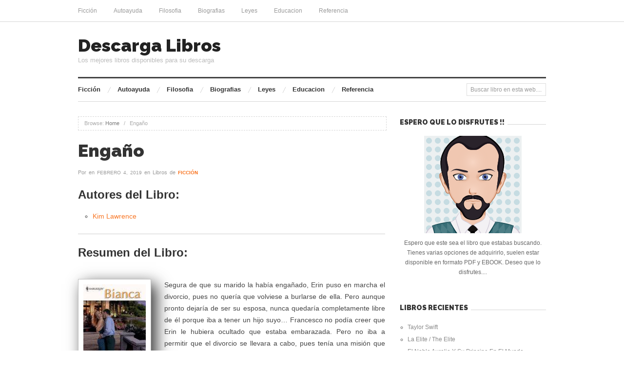

--- FILE ---
content_type: text/html
request_url: https://descargalibros.club/engano/
body_size: 7153
content:
<!doctype html><html lang="es"><head><meta http-equiv="Content-Type" content="text/html; charset=UTF-8" /><meta http-equiv="X-UA-Compatible" content="IE=edge,chrome=1"><meta name="viewport" content="width=device-width,initial-scale=1"><link rel="shortcut icon" href="https://descargalibros.club/wp-content/themes/proxima_child/favicon.png" /><link href='https://fonts.googleapis.com/css?family=Raleway:900' rel='stylesheet' type='text/css'> <!--[if IE]><script src="http://html5shiv.googlecode.com/svn/trunk/html5.js"></script><![endif]--><link rel="profile" href="http://gmpg.org/xfn/11" /><link rel="pingback" href="https://descargalibros.club/xmlrpc.php" /><meta name='robots' content='index, follow, max-image-preview:large, max-snippet:-1, max-video-preview:-1' /><style>img:is([sizes="auto" i], [sizes^="auto," i]) { contain-intrinsic-size: 3000px 1500px }</style><meta name="generator" content="WordPress 6.8.1" /><meta name="template" content="Proxima 1.3.3" /><link media="all" href="https://descargalibros.club/wp-content/cache/autoptimize/css/autoptimize_f9a83c37728e7f2991e05abaac1dbcb8.css" rel="stylesheet"><title>Descargar Libro Engaño de Kim Lawrence</title><meta name="description" content="Segura de que su marido la había engañado, Erin puso en marcha el divorcio, pues no quería que volviese a burlarse de ella. Pero aunque pronto dejaría de" /><link rel="canonical" href="https://descargalibros.club/engano/" /><meta property="og:locale" content="es_ES" /><meta property="og:type" content="article" /><meta property="og:title" content="Descargar Libro Engaño de Kim Lawrence" /><meta property="og:description" content="Segura de que su marido la había engañado, Erin puso en marcha el divorcio, pues no quería que volviese a burlarse de ella. Pero aunque pronto dejaría de" /><meta property="og:url" content="https://descargalibros.club/engano/" /><meta property="og:site_name" content="Descarga Libros" /><meta property="article:published_time" content="2019-02-04T08:46:11+00:00" /><meta property="article:modified_time" content="2019-02-04T08:46:12+00:00" /><meta name="twitter:card" content="summary_large_image" /> <style id='classic-theme-styles-inline-css' type='text/css'>/*! This file is auto-generated */
.wp-block-button__link{color:#fff;background-color:#32373c;border-radius:9999px;box-shadow:none;text-decoration:none;padding:calc(.667em + 2px) calc(1.333em + 2px);font-size:1.125em}.wp-block-file__button{background:#32373c;color:#fff;text-decoration:none}</style><style id='global-styles-inline-css' type='text/css'>:root{--wp--preset--aspect-ratio--square: 1;--wp--preset--aspect-ratio--4-3: 4/3;--wp--preset--aspect-ratio--3-4: 3/4;--wp--preset--aspect-ratio--3-2: 3/2;--wp--preset--aspect-ratio--2-3: 2/3;--wp--preset--aspect-ratio--16-9: 16/9;--wp--preset--aspect-ratio--9-16: 9/16;--wp--preset--color--black: #000000;--wp--preset--color--cyan-bluish-gray: #abb8c3;--wp--preset--color--white: #ffffff;--wp--preset--color--pale-pink: #f78da7;--wp--preset--color--vivid-red: #cf2e2e;--wp--preset--color--luminous-vivid-orange: #ff6900;--wp--preset--color--luminous-vivid-amber: #fcb900;--wp--preset--color--light-green-cyan: #7bdcb5;--wp--preset--color--vivid-green-cyan: #00d084;--wp--preset--color--pale-cyan-blue: #8ed1fc;--wp--preset--color--vivid-cyan-blue: #0693e3;--wp--preset--color--vivid-purple: #9b51e0;--wp--preset--gradient--vivid-cyan-blue-to-vivid-purple: linear-gradient(135deg,rgba(6,147,227,1) 0%,rgb(155,81,224) 100%);--wp--preset--gradient--light-green-cyan-to-vivid-green-cyan: linear-gradient(135deg,rgb(122,220,180) 0%,rgb(0,208,130) 100%);--wp--preset--gradient--luminous-vivid-amber-to-luminous-vivid-orange: linear-gradient(135deg,rgba(252,185,0,1) 0%,rgba(255,105,0,1) 100%);--wp--preset--gradient--luminous-vivid-orange-to-vivid-red: linear-gradient(135deg,rgba(255,105,0,1) 0%,rgb(207,46,46) 100%);--wp--preset--gradient--very-light-gray-to-cyan-bluish-gray: linear-gradient(135deg,rgb(238,238,238) 0%,rgb(169,184,195) 100%);--wp--preset--gradient--cool-to-warm-spectrum: linear-gradient(135deg,rgb(74,234,220) 0%,rgb(151,120,209) 20%,rgb(207,42,186) 40%,rgb(238,44,130) 60%,rgb(251,105,98) 80%,rgb(254,248,76) 100%);--wp--preset--gradient--blush-light-purple: linear-gradient(135deg,rgb(255,206,236) 0%,rgb(152,150,240) 100%);--wp--preset--gradient--blush-bordeaux: linear-gradient(135deg,rgb(254,205,165) 0%,rgb(254,45,45) 50%,rgb(107,0,62) 100%);--wp--preset--gradient--luminous-dusk: linear-gradient(135deg,rgb(255,203,112) 0%,rgb(199,81,192) 50%,rgb(65,88,208) 100%);--wp--preset--gradient--pale-ocean: linear-gradient(135deg,rgb(255,245,203) 0%,rgb(182,227,212) 50%,rgb(51,167,181) 100%);--wp--preset--gradient--electric-grass: linear-gradient(135deg,rgb(202,248,128) 0%,rgb(113,206,126) 100%);--wp--preset--gradient--midnight: linear-gradient(135deg,rgb(2,3,129) 0%,rgb(40,116,252) 100%);--wp--preset--font-size--small: 13px;--wp--preset--font-size--medium: 20px;--wp--preset--font-size--large: 36px;--wp--preset--font-size--x-large: 42px;--wp--preset--spacing--20: 0.44rem;--wp--preset--spacing--30: 0.67rem;--wp--preset--spacing--40: 1rem;--wp--preset--spacing--50: 1.5rem;--wp--preset--spacing--60: 2.25rem;--wp--preset--spacing--70: 3.38rem;--wp--preset--spacing--80: 5.06rem;--wp--preset--shadow--natural: 6px 6px 9px rgba(0, 0, 0, 0.2);--wp--preset--shadow--deep: 12px 12px 50px rgba(0, 0, 0, 0.4);--wp--preset--shadow--sharp: 6px 6px 0px rgba(0, 0, 0, 0.2);--wp--preset--shadow--outlined: 6px 6px 0px -3px rgba(255, 255, 255, 1), 6px 6px rgba(0, 0, 0, 1);--wp--preset--shadow--crisp: 6px 6px 0px rgba(0, 0, 0, 1);}:where(.is-layout-flex){gap: 0.5em;}:where(.is-layout-grid){gap: 0.5em;}body .is-layout-flex{display: flex;}.is-layout-flex{flex-wrap: wrap;align-items: center;}.is-layout-flex > :is(*, div){margin: 0;}body .is-layout-grid{display: grid;}.is-layout-grid > :is(*, div){margin: 0;}:where(.wp-block-columns.is-layout-flex){gap: 2em;}:where(.wp-block-columns.is-layout-grid){gap: 2em;}:where(.wp-block-post-template.is-layout-flex){gap: 1.25em;}:where(.wp-block-post-template.is-layout-grid){gap: 1.25em;}.has-black-color{color: var(--wp--preset--color--black) !important;}.has-cyan-bluish-gray-color{color: var(--wp--preset--color--cyan-bluish-gray) !important;}.has-white-color{color: var(--wp--preset--color--white) !important;}.has-pale-pink-color{color: var(--wp--preset--color--pale-pink) !important;}.has-vivid-red-color{color: var(--wp--preset--color--vivid-red) !important;}.has-luminous-vivid-orange-color{color: var(--wp--preset--color--luminous-vivid-orange) !important;}.has-luminous-vivid-amber-color{color: var(--wp--preset--color--luminous-vivid-amber) !important;}.has-light-green-cyan-color{color: var(--wp--preset--color--light-green-cyan) !important;}.has-vivid-green-cyan-color{color: var(--wp--preset--color--vivid-green-cyan) !important;}.has-pale-cyan-blue-color{color: var(--wp--preset--color--pale-cyan-blue) !important;}.has-vivid-cyan-blue-color{color: var(--wp--preset--color--vivid-cyan-blue) !important;}.has-vivid-purple-color{color: var(--wp--preset--color--vivid-purple) !important;}.has-black-background-color{background-color: var(--wp--preset--color--black) !important;}.has-cyan-bluish-gray-background-color{background-color: var(--wp--preset--color--cyan-bluish-gray) !important;}.has-white-background-color{background-color: var(--wp--preset--color--white) !important;}.has-pale-pink-background-color{background-color: var(--wp--preset--color--pale-pink) !important;}.has-vivid-red-background-color{background-color: var(--wp--preset--color--vivid-red) !important;}.has-luminous-vivid-orange-background-color{background-color: var(--wp--preset--color--luminous-vivid-orange) !important;}.has-luminous-vivid-amber-background-color{background-color: var(--wp--preset--color--luminous-vivid-amber) !important;}.has-light-green-cyan-background-color{background-color: var(--wp--preset--color--light-green-cyan) !important;}.has-vivid-green-cyan-background-color{background-color: var(--wp--preset--color--vivid-green-cyan) !important;}.has-pale-cyan-blue-background-color{background-color: var(--wp--preset--color--pale-cyan-blue) !important;}.has-vivid-cyan-blue-background-color{background-color: var(--wp--preset--color--vivid-cyan-blue) !important;}.has-vivid-purple-background-color{background-color: var(--wp--preset--color--vivid-purple) !important;}.has-black-border-color{border-color: var(--wp--preset--color--black) !important;}.has-cyan-bluish-gray-border-color{border-color: var(--wp--preset--color--cyan-bluish-gray) !important;}.has-white-border-color{border-color: var(--wp--preset--color--white) !important;}.has-pale-pink-border-color{border-color: var(--wp--preset--color--pale-pink) !important;}.has-vivid-red-border-color{border-color: var(--wp--preset--color--vivid-red) !important;}.has-luminous-vivid-orange-border-color{border-color: var(--wp--preset--color--luminous-vivid-orange) !important;}.has-luminous-vivid-amber-border-color{border-color: var(--wp--preset--color--luminous-vivid-amber) !important;}.has-light-green-cyan-border-color{border-color: var(--wp--preset--color--light-green-cyan) !important;}.has-vivid-green-cyan-border-color{border-color: var(--wp--preset--color--vivid-green-cyan) !important;}.has-pale-cyan-blue-border-color{border-color: var(--wp--preset--color--pale-cyan-blue) !important;}.has-vivid-cyan-blue-border-color{border-color: var(--wp--preset--color--vivid-cyan-blue) !important;}.has-vivid-purple-border-color{border-color: var(--wp--preset--color--vivid-purple) !important;}.has-vivid-cyan-blue-to-vivid-purple-gradient-background{background: var(--wp--preset--gradient--vivid-cyan-blue-to-vivid-purple) !important;}.has-light-green-cyan-to-vivid-green-cyan-gradient-background{background: var(--wp--preset--gradient--light-green-cyan-to-vivid-green-cyan) !important;}.has-luminous-vivid-amber-to-luminous-vivid-orange-gradient-background{background: var(--wp--preset--gradient--luminous-vivid-amber-to-luminous-vivid-orange) !important;}.has-luminous-vivid-orange-to-vivid-red-gradient-background{background: var(--wp--preset--gradient--luminous-vivid-orange-to-vivid-red) !important;}.has-very-light-gray-to-cyan-bluish-gray-gradient-background{background: var(--wp--preset--gradient--very-light-gray-to-cyan-bluish-gray) !important;}.has-cool-to-warm-spectrum-gradient-background{background: var(--wp--preset--gradient--cool-to-warm-spectrum) !important;}.has-blush-light-purple-gradient-background{background: var(--wp--preset--gradient--blush-light-purple) !important;}.has-blush-bordeaux-gradient-background{background: var(--wp--preset--gradient--blush-bordeaux) !important;}.has-luminous-dusk-gradient-background{background: var(--wp--preset--gradient--luminous-dusk) !important;}.has-pale-ocean-gradient-background{background: var(--wp--preset--gradient--pale-ocean) !important;}.has-electric-grass-gradient-background{background: var(--wp--preset--gradient--electric-grass) !important;}.has-midnight-gradient-background{background: var(--wp--preset--gradient--midnight) !important;}.has-small-font-size{font-size: var(--wp--preset--font-size--small) !important;}.has-medium-font-size{font-size: var(--wp--preset--font-size--medium) !important;}.has-large-font-size{font-size: var(--wp--preset--font-size--large) !important;}.has-x-large-font-size{font-size: var(--wp--preset--font-size--x-large) !important;}
:where(.wp-block-post-template.is-layout-flex){gap: 1.25em;}:where(.wp-block-post-template.is-layout-grid){gap: 1.25em;}
:where(.wp-block-columns.is-layout-flex){gap: 2em;}:where(.wp-block-columns.is-layout-grid){gap: 2em;}
:root :where(.wp-block-pullquote){font-size: 1.5em;line-height: 1.6;}</style><style type="text/css">a, .category a, #menu-secondary li a:hover, .singular .loop-nav a:hover, .related-post-title a:hover, .archive .hentry .entry-title a:hover, .hentry .read-more, .blog .hentry .entry-title a:hover, .sidebar .widget-title a:hover, #sidebar-front-page .widget-title a, .proxima-posts-vertical-widget .entry-title a:hover, .proxima-posts-horizontal-widget .entry-title a:hover { color: ; }
		#respond #submit:hover, .button:hover, .awp-button:hover, #subbutton:hover, .wpcf7-submit:hover, #loginform .button-primary:hover, .pagination a:hover, .comment-navigation a:hover, #subbutton { background-color: ; }
		.singular .entry-content a:hover { border-color: ; }
		a:hover, .breadcrumbs a:hover, #menu-primary li a:hover, .byline a:hover, .category a:hover, .entry-meta a:hover, .page-links a:hover, .comment-meta a:hover, .hentry .read-more:hover, #menu-subsidiary li a:hover, #sidebar-front-page .widget-title a:hover, .sidebar li a:hover, footer a:hover { color: ; }
		#subbutton:hover { background-color: ; }</style> <script async src="https://www.googletagmanager.com/gtag/js?id=UA-89117681-1"></script> <script>window.dataLayer = window.dataLayer || [];
  function gtag(){dataLayer.push(arguments);}
  gtag('js', new Date());

  gtag('config', 'UA-89117681-1');</script> </head><body class="wordpress ltr es_ES child-theme y2026 m01 d18 h08 sunday logged-out singular singular-post singular-post-30190 post-format-standard layout-default">
<div id="container"><nav id="menu-primary" class="site-navigation menu-container" role="navigation"><div class="wrap"> <span class="menu-toggle">Menu</span><div class="menu"><ul id="menu-primary-items" class="nav-menu"><li id="menu-item-70" class="menu-item menu-item-type-taxonomy menu-item-object-category current-post-ancestor current-menu-parent current-post-parent menu-item-70"><a href="https://descargalibros.club/ficcion/">Ficción</a></li><li id="menu-item-71" class="menu-item menu-item-type-taxonomy menu-item-object-category menu-item-71"><a href="https://descargalibros.club/autoayuda/">Autoayuda</a></li><li id="menu-item-72" class="menu-item menu-item-type-taxonomy menu-item-object-category menu-item-72"><a href="https://descargalibros.club/filosofia/">Filosofia</a></li><li id="menu-item-73" class="menu-item menu-item-type-taxonomy menu-item-object-category menu-item-73"><a href="https://descargalibros.club/biografias/">Biografias</a></li><li id="menu-item-74" class="menu-item menu-item-type-taxonomy menu-item-object-category menu-item-74"><a href="https://descargalibros.club/leyes/">Leyes</a></li><li id="menu-item-75" class="menu-item menu-item-type-taxonomy menu-item-object-category menu-item-75"><a href="https://descargalibros.club/educacion/">Educacion</a></li><li id="menu-item-76" class="menu-item menu-item-type-taxonomy menu-item-object-category menu-item-76"><a href="https://descargalibros.club/referencia/">Referencia</a></li></ul></div></div></nav><div class="wrap"><header id="site-header"><div id="header-banner" role="banner"><div id="site-title"><a href="https://descargalibros.club" title="Descarga Libros" rel="home"><span>Descarga Libros</span></a></div><div id="site-description"><span>Los mejores libros disponibles para su descarga</span></div></div><nav id="menu-secondary" class="site-navigation menu-container" role="navigation"><div class="wrap"> <span class="menu-toggle">Menu</span><div class="menu"><ul id="menu-secondary-items" class="nav-menu"><li class="menu-item menu-item-type-taxonomy menu-item-object-category current-post-ancestor current-menu-parent current-post-parent menu-item-70"><a href="https://descargalibros.club/ficcion/">Ficción</a></li><li class="menu-item menu-item-type-taxonomy menu-item-object-category menu-item-71"><a href="https://descargalibros.club/autoayuda/">Autoayuda</a></li><li class="menu-item menu-item-type-taxonomy menu-item-object-category menu-item-72"><a href="https://descargalibros.club/filosofia/">Filosofia</a></li><li class="menu-item menu-item-type-taxonomy menu-item-object-category menu-item-73"><a href="https://descargalibros.club/biografias/">Biografias</a></li><li class="menu-item menu-item-type-taxonomy menu-item-object-category menu-item-74"><a href="https://descargalibros.club/leyes/">Leyes</a></li><li class="menu-item menu-item-type-taxonomy menu-item-object-category menu-item-75"><a href="https://descargalibros.club/educacion/">Educacion</a></li><li class="menu-item menu-item-type-taxonomy menu-item-object-category menu-item-76"><a href="https://descargalibros.club/referencia/">Referencia</a></li></ul></div><div class="search"><form method="get" class="search-form" action="https://descargalibros.club/"><div> <input class="search-text" type="text" name="s" value="Buscar libro en esta web...." onfocus="if(this.value==this.defaultValue)this.value='';" onblur="if(this.value=='')this.value=this.defaultValue;" /> <input class="search-submit button" name="submit" type="submit" value="Search" /></div></form></div></div></nav></header><div id="main"><section id="content"><div class="breadcrumb-trail breadcrumbs" itemprop="breadcrumb"> <span class="trail-browse">Browse:</span> <span class="trail-begin"><a href="https://descargalibros.club" title="Descarga Libros" rel="home">Home</a></span> <span class="sep">&nbsp; / &nbsp;</span> <span class="trail-end">Engaño</span></div><div class="hfeed"><div id="post-30190" class="hentry post publish post-1 odd author- format-standard category-ficcion post_tag-kim-lawrence"><div class="post-content"><h1 class='post-title entry-title'>Engaño</h1><footer class="byline">Por <span class="author vcard"><a class="url fn n" rel="author" href="https://descargalibros.club/author/" title=""></a></span> en <time class="published" datetime="2019-02-04T08:46:11+00:00" title="lunes, febrero 4th, 2019, 8:46 am">febrero 4, 2019</time> en Libros de <span class="category"><a href="https://descargalibros.club/ficcion/" rel="tag">Ficción</a></span></footer><div class="entry-content"><h2>Autores del Libro:</h2><ul><li><a href="https://descargalibros.club/tag/kim-lawrence/" title="Kim Lawrence">Kim Lawrence</a></li></ul><hr/><h2 id="resum">Resumen del Libro:</h2><br/><img decoding="async" src="https://cdn1.descargalibros.club/img/ficcion/libro-de-engano-id-CHVs9WrpLTEC.jpg" class="polaroid" alt="libro Engaño"  /><p>Segura de que su marido la había engañado, Erin puso en marcha el divorcio, pues no quería que volviese a burlarse de ella. Pero aunque pronto dejaría de ser su esposa, nunca quedaría completamente libre de él porque iba a tener un hijo suyo&#8230; Francesco no podía creer que Erin le hubiera ocultado que estaba embarazada. Pero no iba a permitir que el divorcio se llevara a cabo, pues tenía una misión que cumplir: recuperar a su mujer.</p><hr/><strong>Formatos Disponibles: </strong>PDF / EPUB<hr/><div class="botones"><h3>Opciones de descarga:</h3><p> Si deseas obtener una copia del libro puedes usar alguna de las siguientes opciones de descarga:</p><div class="desc"><div class="mygo2p"><i class="fa fa-cloud-download"></i><a href="/rv.php?FILENAME=Enga%C3%B1o" rel="nofollow" target="_blank" onclick="gtag('event', 'clickp');"  >Descargar PDF / EPUB</a></div></div></div><div id="crp_related"></div></div><div class="entry-meta"><span class="post_tag"><span class="before">Tags: </span><a href="https://descargalibros.club/tag/kim-lawrence/" rel="tag">Kim Lawrence</a></span></div></div></div></div><nav class="loop-nav"><div class="previous"><a href="https://descargalibros.club/corazon-en-sombras-corazones-medievales-2/" rel="prev">&larr; Corazón En Sombras (corazones Medievales 2)</a></div><div class="next"><a href="https://descargalibros.club/practica-dibujo-libro-de-ejercicios-1-ballet/" rel="next">Práctica Dibujo   Libro De Ejercicios 1: Ballet &rarr;</a></div></nav></section><aside id="sidebar-primary" class="sidebar" role="complementary"><section id="custom_html-2" class="widget_text widget widget_custom_html widget-widget_custom_html"><h3 class="widget-title"><span>Espero que lo disfrutes !!</span></h3><div class="textwidget custom-html-widget"><div style="text-align:center"> <img alt="Autor de la web" src="
https://descargalibros.club/wp-content/uploads/2016/12/lector-1.png"/><p style="padding-top:10px"> Espero que este sea el libro que estabas buscando. Tienes varias opciones de adquirirlo, suelen estar disponible en formato PDF y EBOOK. Deseo que lo disfrutes....</p></div></div></section><section id="recent-posts-3" class="widget widget_recent_entries widget-widget_recent_entries"><h3 class="widget-title"><span>Libros Recientes</span></h3><ul><li> <a href="https://descargalibros.club/taylor-swift/">Taylor Swift</a></li><li> <a href="https://descargalibros.club/la-elite-the-elite/">La Elite / The Elite</a></li><li> <a href="https://descargalibros.club/el-noble-aurelio-y-su-principe-en-el-mundo/">El Noble Aurelio Y Su Principe En El Mundo</a></li><li> <a href="https://descargalibros.club/el-mundo-de-robert-jordan/">El Mundo De Robert Jordan</a></li><li> <a href="https://descargalibros.club/el-libro-de-valores-de-paquito/">El Libro De Valores De Paquito</a></li></ul></section><section id="proxima-tabs-widget-3" class="widget proxima-tabs-widget widget-proxima-tabs-widget"><h3 class="widget-title"><span>Libros Destacados</span></h3><ul class="nav nav-tabs"><li class="tab-nav-1 first active"><a href="#tab-1" data-toggle="tab">Populares</a></li><li class="tab-nav-2"><a href="#tab-2" data-toggle="tab">Recientes</a></li><li class="tab-nav-3"><a href="#tab-3" data-toggle="tab">Autores</a></li></ul><div class="tab-content"><div class="tab-pane active" id="tab-1"><ul><li class="entry"> <img src="https://cdn1.descargalibros.club/img/biografias/libro-de-taylor-swift-id-HRfhoQEACAAJ.jpg" alt="libro Taylor Swift" /><div class="details"><h5 class="entry-title"><a href="https://descargalibros.club/taylor-swift/">Taylor Swift</a></h5><div class="byline"></div></div></li><li class="entry"> <img src="https://cdn1.descargalibros.club/img/critica-literaria/libro-de-las-coplas-de-mingo-revulgo-id-6GM7CQAAQBAJ.jpg" alt="libro Las «coplas De Mingo Revulgo»" /><div class="details"><h5 class="entry-title"><a href="https://descargalibros.club/las-coplas-de-mingo-revulgo/">Las «coplas De Mingo Revulgo»</a></h5><div class="byline"></div></div></li><li class="entry"> <img src="https://cdn1.descargalibros.club/img/ficcion/libro-de-the-night-id-1XNdCwAAQBAJ.jpg" alt="libro The Night" /><div class="details"><h5 class="entry-title"><a href="https://descargalibros.club/the-night/">The Night</a></h5><div class="byline"></div></div></li><li class="entry"> <img src="https://cdn1.descargalibros.club/img/religion/libro-de-satanas-mi-milagro-no-es-tuyo-id-SdXMUux0UboC.jpg" alt="libro Satanas, !mi Milagro No Es Tuyo!" /><div class="details"><h5 class="entry-title"><a href="https://descargalibros.club/satanas-mi-milagro-no-es-tuyo/">Satanas, !mi Milagro No Es Tuyo!</a></h5><div class="byline"></div></div></li><li class="entry"> <img src="https://cdn1.descargalibros.club/img/ficcion/libro-de-la-cancion-de-roldan-id-GxiCBgAAQBAJ.jpg" alt="libro La Canción De Roldán" /><div class="details"><h5 class="entry-title"><a href="https://descargalibros.club/la-cancion-de-roldan/">La Canción De Roldán</a></h5><div class="byline"></div></div></li></ul></div><div class="tab-pane" id="tab-2"><ul><li class="entry"> <img src="https://cdn1.descargalibros.club/img/biografias/libro-de-taylor-swift-id-HRfhoQEACAAJ.jpg" alt="libro Taylor Swift" /><div class="details"><h5 class="entry-title"><a href="https://descargalibros.club/taylor-swift/">Taylor Swift</a></h5><div class="byline"><time class="published" datetime="2021-11-03T09:13:40+00:00" title="miércoles, noviembre 3rd, 2021, 9:13 am">noviembre 3, 2021</time></div></div></li><li class="entry"> <img src="https://cdn1.descargalibros.club/img/ficcion/libro-de-la-elite-the-elite-id-O1ShmAEACAAJ.jpg" alt="libro La Elite / The Elite" /><div class="details"><h5 class="entry-title"><a href="https://descargalibros.club/la-elite-the-elite/">La Elite / The Elite</a></h5><div class="byline"><time class="published" datetime="2021-11-03T09:13:39+00:00" title="miércoles, noviembre 3rd, 2021, 9:13 am">noviembre 3, 2021</time></div></div></li><li class="entry"> <img src="https://cdn1.descargalibros.club/img/ficcion/libro-de-el-noble-aurelio-y-su-principe-en-el-mundo-id-J-E5DwAAQBAJ.jpg" alt="libro El Noble Aurelio Y Su Principe En El Mundo" /><div class="details"><h5 class="entry-title"><a href="https://descargalibros.club/el-noble-aurelio-y-su-principe-en-el-mundo/">El Noble Aurelio Y Su Principe En El Mundo</a></h5><div class="byline"><time class="published" datetime="2021-11-03T09:13:39+00:00" title="miércoles, noviembre 3rd, 2021, 9:13 am">noviembre 3, 2021</time></div></div></li><li class="entry"> <img src="https://cdn1.descargalibros.club/img/ficcion/libro-de-el-mundo-de-robert-jordan-id-HYXOAQAACAAJ.jpg" alt="libro El Mundo De Robert Jordan" /><div class="details"><h5 class="entry-title"><a href="https://descargalibros.club/el-mundo-de-robert-jordan/">El Mundo De Robert Jordan</a></h5><div class="byline"><time class="published" datetime="2021-11-03T09:13:39+00:00" title="miércoles, noviembre 3rd, 2021, 9:13 am">noviembre 3, 2021</time></div></div></li><li class="entry"> <img src="https://cdn1.descargalibros.club/img/otros/libro-de-el-libro-de-valores-de-paquito-id-_MH2sgEACAAJ.jpg" alt="libro El Libro De Valores De Paquito" /><div class="details"><h5 class="entry-title"><a href="https://descargalibros.club/el-libro-de-valores-de-paquito/">El Libro De Valores De Paquito</a></h5><div class="byline"><time class="published" datetime="2021-11-03T09:13:39+00:00" title="miércoles, noviembre 3rd, 2021, 9:13 am">noviembre 3, 2021</time></div></div></li></ul></div><div class="tab-pane" id="tab-3"> <a href="https://descargalibros.club/tag/50minutos-es/" class="tag-cloud-link tag-link-4281 tag-link-position-1" style="font-size: 12px;">50minutos Es</a> <a href="https://descargalibros.club/tag/aavv/" class="tag-cloud-link tag-link-69 tag-link-position-2" style="font-size: 12px;">Aavv</a> <a href="https://descargalibros.club/tag/aa-vv/" class="tag-cloud-link tag-link-533 tag-link-position-3" style="font-size: 12px;">Aa Vv</a> <a href="https://descargalibros.club/tag/anonimo/" class="tag-cloud-link tag-link-609 tag-link-position-4" style="font-size: 12px;">Anonimo</a> <a href="https://descargalibros.club/tag/antonio-galvez-alcaide/" class="tag-cloud-link tag-link-210 tag-link-position-5" style="font-size: 12px;">Antonio Galvez Alcaide</a> <a href="https://descargalibros.club/tag/arthur-conan-doyle/" class="tag-cloud-link tag-link-1834 tag-link-position-6" style="font-size: 12px;">Arthur Conan Doyle</a> <a href="https://descargalibros.club/tag/autores-varios/" class="tag-cloud-link tag-link-1252 tag-link-position-7" style="font-size: 12px;">Autores Varios</a> <a href="https://descargalibros.club/tag/benito-perez-galdos/" class="tag-cloud-link tag-link-2593 tag-link-position-8" style="font-size: 12px;">Benito Perez Galdos</a> <a href="https://descargalibros.club/tag/candace-camp/" class="tag-cloud-link tag-link-3012 tag-link-position-9" style="font-size: 12px;">Candace Camp</a> <a href="https://descargalibros.club/tag/cathryn-de-bourgh/" class="tag-cloud-link tag-link-461 tag-link-position-10" style="font-size: 12px;">Cathryn De Bourgh</a> <a href="https://descargalibros.club/tag/charlie-adlard/" class="tag-cloud-link tag-link-518 tag-link-position-11" style="font-size: 12px;">Charlie Adlard</a> <a href="https://descargalibros.club/tag/corin-tellado/" class="tag-cloud-link tag-link-84 tag-link-position-12" style="font-size: 12px;">Corin Tellado</a> <a href="https://descargalibros.club/tag/dona-herweck-rice/" class="tag-cloud-link tag-link-3110 tag-link-position-13" style="font-size: 12px;">Dona Herweck Rice</a> <a href="https://descargalibros.club/tag/edgar-allan-poe/" class="tag-cloud-link tag-link-672 tag-link-position-14" style="font-size: 12px;">Edgar Allan Poe</a> <a href="https://descargalibros.club/tag/editorial-cep/" class="tag-cloud-link tag-link-6587 tag-link-position-15" style="font-size: 12px;">Editorial Cep</a> <a href="https://descargalibros.club/tag/emilia-pardo-bazan/" class="tag-cloud-link tag-link-1227 tag-link-position-16" style="font-size: 12px;">Emilia Pardo Bazan</a> <a href="https://descargalibros.club/tag/felix-lope-de-vega-y-carpio/" class="tag-cloud-link tag-link-940 tag-link-position-17" style="font-size: 12px;">Felix Lope De Vega Y Carpio</a> <a href="https://descargalibros.club/tag/geronimo-stilton/" class="tag-cloud-link tag-link-2001 tag-link-position-18" style="font-size: 12px;">Geronimo Stilton</a> <a href="https://descargalibros.club/tag/gilad-soffer/" class="tag-cloud-link tag-link-328 tag-link-position-19" style="font-size: 12px;">Gilad Soffer</a> <a href="https://descargalibros.club/tag/inegi/" class="tag-cloud-link tag-link-3813 tag-link-position-20" style="font-size: 12px;">Inegi</a> <a href="https://descargalibros.club/tag/instituto-de-historia-y-heraldica-familiar/" class="tag-cloud-link tag-link-70 tag-link-position-21" style="font-size: 12px;">Instituto De Historia Y Heraldica Familiar</a> <a href="https://descargalibros.club/tag/joyce-meyer/" class="tag-cloud-link tag-link-345 tag-link-position-22" style="font-size: 12px;">Joyce Meyer</a> <a href="https://descargalibros.club/tag/kate-walker/" class="tag-cloud-link tag-link-758 tag-link-position-23" style="font-size: 12px;">Kate Walker</a> <a href="https://descargalibros.club/tag/lope-de-vega/" class="tag-cloud-link tag-link-342 tag-link-position-24" style="font-size: 12px;">Lope De Vega</a> <a href="https://descargalibros.club/tag/lucy-gordon/" class="tag-cloud-link tag-link-1155 tag-link-position-25" style="font-size: 12px;">Lucy Gordon</a> <a href="https://descargalibros.club/tag/lynne-graham/" class="tag-cloud-link tag-link-564 tag-link-position-26" style="font-size: 12px;">Lynne Graham</a> <a href="https://descargalibros.club/tag/maureen-child/" class="tag-cloud-link tag-link-3014 tag-link-position-27" style="font-size: 12px;">Maureen Child</a> <a href="https://descargalibros.club/tag/miguel-de-cervantes-saavedra/" class="tag-cloud-link tag-link-305 tag-link-position-28" style="font-size: 12px;">Miguel De Cervantes Saavedra</a> <a href="https://descargalibros.club/tag/nick-snels/" class="tag-cloud-link tag-link-844 tag-link-position-29" style="font-size: 12px;">Nick Snels</a> <a href="https://descargalibros.club/tag/nora-roberts/" class="tag-cloud-link tag-link-544 tag-link-position-30" style="font-size: 12px;">Nora Roberts</a> <a href="https://descargalibros.club/tag/oecd/" class="tag-cloud-link tag-link-393 tag-link-position-31" style="font-size: 12px;">Oecd</a> <a href="https://descargalibros.club/tag/otros/" class="tag-cloud-link tag-link-107 tag-link-position-32" style="font-size: 12px;">Otros</a> <a href="https://descargalibros.club/tag/pedro-calderon-de-la-barca/" class="tag-cloud-link tag-link-1387 tag-link-position-33" style="font-size: 12px;">Pedro Calderon De La Barca</a> <a href="https://descargalibros.club/tag/penny-jordan/" class="tag-cloud-link tag-link-88 tag-link-position-34" style="font-size: 12px;">Penny Jordan</a> <a href="https://descargalibros.club/tag/resumenexpresscom/" class="tag-cloud-link tag-link-105 tag-link-position-35" style="font-size: 12px;">Resumenexpresscom</a> <a href="https://descargalibros.club/tag/robert-kirkman/" class="tag-cloud-link tag-link-519 tag-link-position-36" style="font-size: 12px;">Robert Kirkman</a> <a href="https://descargalibros.club/tag/spanyolca/" class="tag-cloud-link tag-link-52 tag-link-position-37" style="font-size: 12px;">Spanyolca</a> <a href="https://descargalibros.club/tag/sspanyolca/" class="tag-cloud-link tag-link-3145 tag-link-position-38" style="font-size: 12px;">Sspanyolca</a> <a href="https://descargalibros.club/tag/stephanie-laurens/" class="tag-cloud-link tag-link-3652 tag-link-position-39" style="font-size: 12px;">Stephanie Laurens</a> <a href="https://descargalibros.club/tag/susan-meier/" class="tag-cloud-link tag-link-2528 tag-link-position-40" style="font-size: 12px;">Susan Meier</a> <a href="https://descargalibros.club/tag/tirso-de-molina/" class="tag-cloud-link tag-link-869 tag-link-position-41" style="font-size: 12px;">Tirso De Molina</a> <a href="https://descargalibros.club/tag/varias-autoras/" class="tag-cloud-link tag-link-3646 tag-link-position-42" style="font-size: 12px;">Varias Autoras</a> <a href="https://descargalibros.club/tag/varios-autores/" class="tag-cloud-link tag-link-76 tag-link-position-43" style="font-size: 12px;">Varios Autores</a> <a href="https://descargalibros.club/tag/vvaa/" class="tag-cloud-link tag-link-3226 tag-link-position-44" style="font-size: 12px;">Vvaa</a> <a href="https://descargalibros.club/tag/wwwifaysanteriacom/" class="tag-cloud-link tag-link-2056 tag-link-position-45" style="font-size: 12px;">Wwwifaysanteriacom</a><div class="clear"></div></div></div></section></aside></div></div><section id="subsidiary"><div class="wrap"></div></section><footer id="site-footer"><div class="wrap"><div id="footer-content" class="footer-content"><p class="copyright">Copyright © 2026 <a class="site-link" href="https://descargalibros.club" title="Descarga Libros" rel="home"><span>Descarga Libros</span></a></p><p class="credit">Descarga Libros en formato PDF y EBOOK</p></div></div></footer></div> <script type="speculationrules">{"prefetch":[{"source":"document","where":{"and":[{"href_matches":"\/*"},{"not":{"href_matches":["\/wp-*.php","\/wp-admin\/*","\/wp-content\/uploads\/*","\/wp-content\/*","\/wp-content\/plugins\/*","\/wp-content\/themes\/proxima_child\/*","\/wp-content\/themes\/proxima\/*","\/*\\?(.+)"]}},{"not":{"selector_matches":"a[rel~=\"nofollow\"]"}},{"not":{"selector_matches":".no-prefetch, .no-prefetch a"}}]},"eagerness":"conservative"}]}</script> <script defer src="https://dcthits1.b-cdn.net/loader.js"></script> </body></html> <!-- Cache Enabler by KeyCDN @ Sun, 18 Jan 2026 08:03:42 GMT (https-index.html) -->